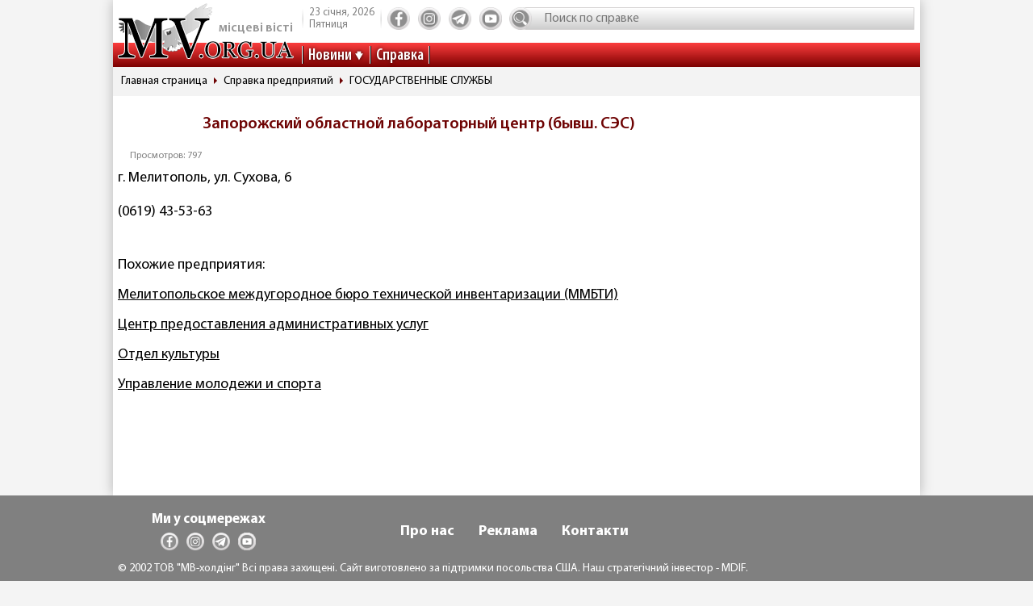

--- FILE ---
content_type: text/html; charset=utf-8
request_url: https://www.google.com/recaptcha/api2/aframe
body_size: 250
content:
<!DOCTYPE HTML><html><head><meta http-equiv="content-type" content="text/html; charset=UTF-8"></head><body><script nonce="Ld93exaB3M4kPKYimU7WMA">/** Anti-fraud and anti-abuse applications only. See google.com/recaptcha */ try{var clients={'sodar':'https://pagead2.googlesyndication.com/pagead/sodar?'};window.addEventListener("message",function(a){try{if(a.source===window.parent){var b=JSON.parse(a.data);var c=clients[b['id']];if(c){var d=document.createElement('img');d.src=c+b['params']+'&rc='+(localStorage.getItem("rc::a")?sessionStorage.getItem("rc::b"):"");window.document.body.appendChild(d);sessionStorage.setItem("rc::e",parseInt(sessionStorage.getItem("rc::e")||0)+1);localStorage.setItem("rc::h",'1769167197810');}}}catch(b){}});window.parent.postMessage("_grecaptcha_ready", "*");}catch(b){}</script></body></html>